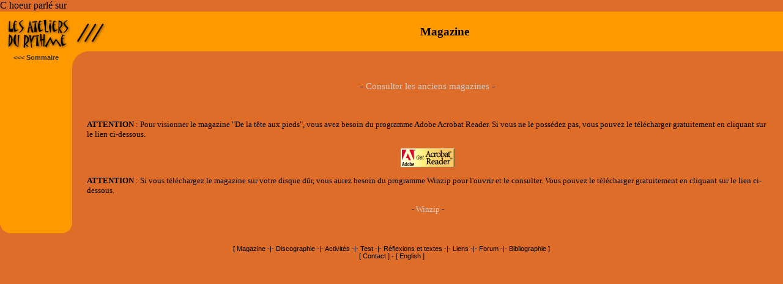

--- FILE ---
content_type: text/html
request_url: http://rythme.be/fr/magazine.htm
body_size: 1577
content:
<!DOCTYPE HTML PUBLIC "-//W3C//DTD HTML 4.01 Transitional//EN">
<html><head><title>Les Ateliers du Rythme</title>


<meta name="keywords" content="rythme, corps, mouvement, geste, motricit�, motricite, enseignement, p�dagogie, pedagogie, apprentissage, exp�rience, experience, v�cu, vecu, sensation, int�riorisation, interiorisation, sens, pulsation, tempo, cycle, gravitation, temps, contretemps, syncope, groupement, polyrythme, polyrythmie">
<meta name="Author" content="Arnould Massart">
<meta name="Webmaster" content="Fr�d�ric Massart">
<link rel="stylesheet" href="../style.css"><!-- rythme, corps, mouvement, geste, motricit�, motricite, enseignement, p�dagogie, pedagogie, apprentissage, exp�rience, experience, v�cu, vecu, sensation, int�riorisation, interiorisation, sens, pulsation, tempo, cycle, gravitation, temps, contretemps, syncope, groupement, polyrythme, polyrythmie -->

<script language="javascript" src="../scripts.js"></script></head><body leftmargin="0" topmargin="0" bgcolor="#de6d29" marginheight="0" marginwidth="0">C

hoeur parl� sur 
<table border="0" cellpadding="0" cellspacing="0" width="100%">
  <tbody><tr> 
    <td><img src="media/spacer.gif" border="0" height="1" width="118"></td>
    <td><img src="media/spacer.gif" border="0" height="1" width="23"></td>
    <td><img src="media/spacer.gif" border="0" height="1" width="1"></td>
    <td><img src="media/spacer.gif" border="0" height="1" width="32"></td>
    <td><img src="media/spacer.gif" border="0" height="1" width=""></td>
    <td><img src="media/spacer.gif" border="0" height="1" width="1"></td>
  </tr>
  <tr> 
    <td colspan="4" bgcolor="#ff9900"><img name="rubriques_r1_c1" src="media/rubriques_r1_c1.gif" border="0" height="65" width="174"></td>
    <td bgcolor="#ff9900" valign="top" width="100%"> 
      <p align="center"><span class="titrepage"><br>
        Magazine</span></p>
    </td>
    
    <td bgcolor="#ff9900" width="1"><img src="media/spacer.gif" border="0" height="65" width="1"></td>
  </tr>
  <tr> 
    <td rowspan="2" bgcolor="#ff9900" valign="top" width="118"> 
      <div class="padding" style="font-family: Arial; font-size: 8pt; font-weight: bold;" align="center"><a href="index.htm" class="link">&lt;&lt;&lt; 
        Sommaire</a> </div>
      
    </td>
    <td colspan="2" valign="top"><img name="rubriques_r2_c2" src="media/rubriques_r2_c2.gif" border="0" height="24" width="24"></td>
    <td rowspan="3" colspan="2" class="text" valign="top"> 
      <table class="text" border="0" cellpadding="0" cellspacing="0" width="98%">
        <tbody><tr>
          <td> 
            <div align="center">
              <br><br>
              <p>- <a href="mag_sommaire.htm">Consulter les anciens magazines</a> 
                -</p>
              <p>&nbsp;</p>
              <p align="left"><b><font size="2">ATTENTION</font></b><font size="2"> 
                : Pour visionner le magazine "De la t�te aux pieds", 
                vous avez besoin du programme Adobe Acrobat Reader. Si vous ne 
                le poss�dez pas, vous pouvez le t�l�charger 
                gratuitement en cliquant sur le lien ci-dessous.</font></p>
              <p><font size="2"><a href="http://www.adobe.fr/products/acrobat/readstep.html" target="_blank"><img src="../img/getacro.gif" border="0" height="31" width="88"></a></font></p>
              <p align="left"><font size="2"><b>ATTENTION</b> : Si vous t�l�chargez 
                le magazine sur votre disque d�r, vous aurez besoin du programme 
                Winzip pour l'ouvrir et le consulter. Vous pouvez le t�l�charger 
                gratuitement en cliquant sur le lien ci-dessous.</font></p>
              <p align="center"><font size="2">- <a href="http://www.winzip.com/ddchomea.htm">Winzip</a> 
                -</font></p>
              <p align="center">&nbsp;</p>
            </div>
          </td>
        </tr>
      </tbody></table>
    </td>
    <td><img src="media/spacer.gif" border="0" height="24" width="1"></td>
  </tr>
  <tr> 
    <td rowspan="2" colspan="2" valign="top">&nbsp;</td>
    <td><img src="media/spacer.gif" border="0" height="247" width="1"></td>
  </tr>
  <tr> 
    <td valign="top"><img name="rubriques_r4_c1" src="media/rubriques_r4_c1.gif" border="0" height="16" width="118"></td>
    <td><img src="media/spacer.gif" border="0" height="16" width="1"></td>
  </tr>
</tbody></table>
<br>
<table border="0" cellpadding="0" cellspacing="0" width="100%">
  <tbody><tr> 
    <td class="linkbasdepage">
      <div align="center">[ <a href="magazine.htm" class="linkbasdepage">Magazine</a> -|- 
        <a href="disco.htm" class="linkbasdepage">Discographie</a> -|- <a href="activites.htm" class="linkbasdepage">Activit�s</a> 
        -|- <a href="test.htm" class="linkbasdepage">Test</a> -|- <a href="reflexions.htm" class="linkbasdepage">R�flexions 
        et textes</a> -|- <a href="liens.htm" class="linkbasdepage">Liens</a> 
        -|- <a href="../forumfr/listemessages.php" class="linkbasdepage">Forum</a> -|- <a href="bibliographie.htm" class="linkbasdepage">Bibliographie</a> 
        ]<br>
        [ <a href="contact.htm" class="linkbasdepage">Contact</a> ] - [ <a href="../en/index.html" class="linkbasdepage">English</a> 
        ]</div>
    </td>
  </tr>
</tbody></table>
<p class="linkmenu"><br>
</p>




</body></html>

--- FILE ---
content_type: text/css
request_url: http://rythme.be/style.css
body_size: 430
content:
.annotations { font-size: 9pt }
.annotationsNumber { vertical-align: super; font-size: 7pt }

.citations { font-family:Arial; font-size:10pt; color:black; font-style:italic; }

.link { color:#333333; text-decoration:none }
.link:hover { color:#333333; text-decoration:underline }

.linkbasdepage { font-family:Arial; font-size:8pt; text-decoration:none; color:#000000 }
.linkbasdepage:hover { font-family:Arial; font-size:8pt; text-decoration:underline; color:#333333 }

.linkhautdepage { text-align:right; padding-top:4px; font-size:9pt; text-decoration:none; color:#333333 }
.linkhautdepage:hover { text-decoration:underline; color:#333333 }
.linkhautdepageactive { text-decoration:none; color:#666666; }
.linkhautdepageactive:hover { text-decoration:underline; color:#333333; }

.linkmenu { text-decoration:none; color:#000000; font-family:Arial; text-align:center; font-size:9pt; font-weight:bold }
.linkmenu:hover { text-decoration:underline; color:#333333; font-family:Arial; text-align:center; font-size:9pt; font-weight:bold }
.linkmenuactive { color:#666666; }
.linkmenuactive:hover { text-decoration:underline; color:#333333; font-family:Arial; text-align:center; font-size:9pt; font-weight:bold }

.padding { padding-top:4px; }
.paddingleft { padding-left:3px; font-size:8pt; }
.text { font-family:Verdana; font-size:11pt; color:black; }
.texthautdepage { text-align:right; padding-top:4px; font-size:9pt; color:#000000; font-family:Verdana; }
.titrepage { font-family:Verdana; font-size:14pt; color:black; font-weight:bold; }
.tooltiptext { font-size:10pt; color:#FFFFCC; font-family:Arial; text-align:center; font-style:italic; }

a { color:#CCCCCC; text-decoration:none; }
a:hover { color:#000000; text-decoration:underline; }

--- FILE ---
content_type: text/javascript
request_url: http://rythme.be/scripts.js
body_size: 198
content:
function w(url,largeur,hauteur){
  if ( url == null && largeur == null && hauteur == null ){
    win = window.open('','popup','height=200,width=550,scrollbars=1,resizable=1');
    if ( self.focus ) win.focus();
  }
  else {
    window.open(url,'popup','height='+hauteur+',width='+largeur+',scrollbars=1,resizable=1');
  }
}
